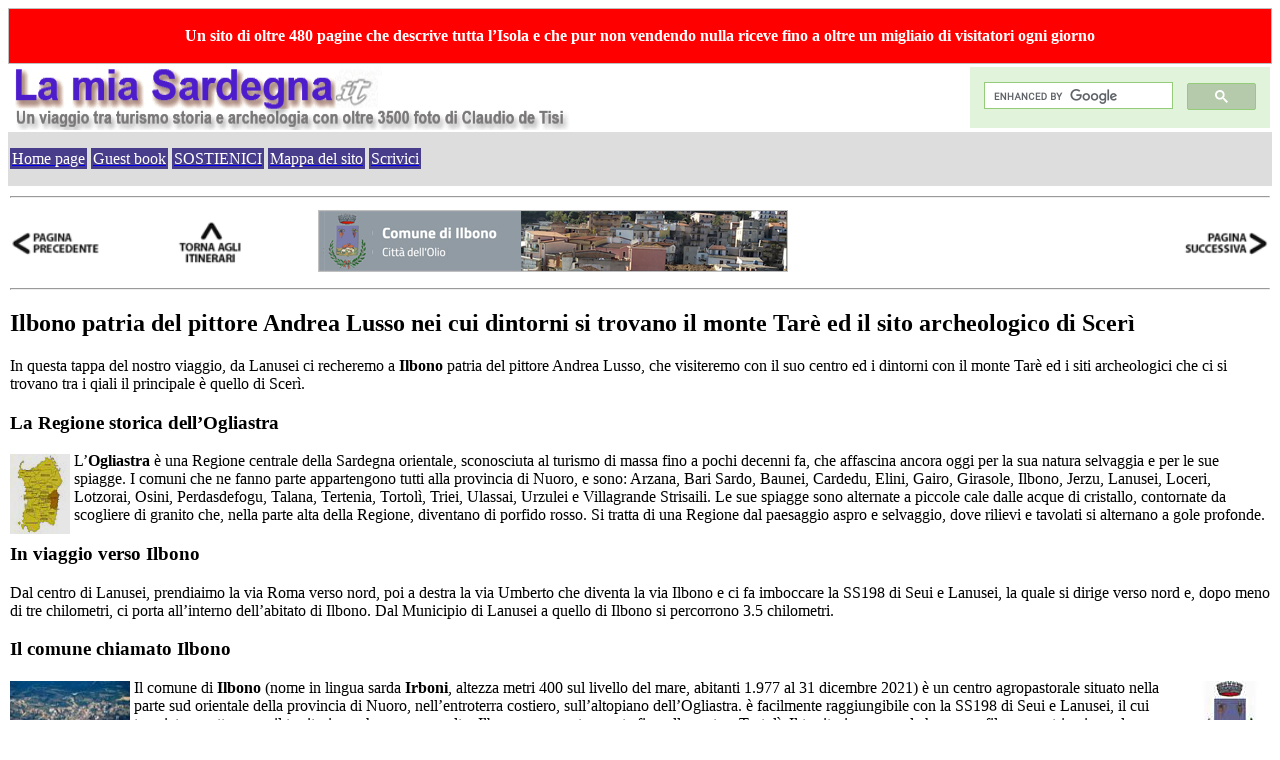

--- FILE ---
content_type: text/html
request_url: https://www.lamiasardegna.it/ilbono.htm
body_size: 15125
content:
<?xml version="1.0" encoding="ISO-8859-1"?><!DOCTYPE html PUBLIC "-//W3C//DTD XHTML&rsquo;1.0 Strict//EN" "http://www.w3.org/TR/xhtml1/DTD/xhtml1-Strict.dtd"><html xmlns="http://www.w3.org/1999/xhtml" xml:lang="it" lang="it"><head><title>Ilbono</title><meta name="viewport" content="width=device-width"><meta name="description" content="Ilbono patria del pittore Andrea Lusso nei cui dintorni si trovano il monte Tar&egrave; ed il sito archeologico di Scer&igrave;"><meta name="keywords" content="La mia Sardegna, Ilbono, andrea Lusso, Irboni, monte Tar&egrave;, Scer&igrave;, la mia Sardegna, lamiasardegna, vacanze in Sardegna, vacanze, foto, immagini, Hotel, alberghi, villaggi, agriturismo, campeggi, ristoranti"><meta name="owner" content="Claudio de Tisi, Milano, Italy"><meta name="author" content="Claudio de Tisi"><meta name="Copyright" content="Claudio de Tisi 2002-2026" /><meta name="revisit-after" content="10 days" /><meta http-equiv="reply-to" content="C.detisi@tiscali.it" /><meta http-equiv="Content: language" content="it" /><meta http-equiv="content-type" content="text/html;charset=ISO-8859-1" /><meta http-equiv="expires" content="0" /><meta http-equiv="Pragma" content="no-cache" /><meta http-equiv="imagetoolbar" content="no" /><meta name="viewport" content="width=device-width,initial-scale=1" /><link rel="stylesheet" type="text/css" href="css/style.css" /><link rel="stylesheet" type="text/css" href="css/lightview/lightview.css" /><script type="text/javascript" src="//code.jquery.com/jquery-3.1.0.min.js"></script> <script type="text/javascript" src="//ajax.googleapis.com/ajax/libs/swfobject/2.2/swfobject.js"></script> <!--[if lt IE 9]>
<script type="text/javascript" src="../js/excanvas/excanvas.js"></script>
<![endif]--><script type="text/javascript" src="js/spinners/spinners.min.js"></script> <script type="text/javascript" src="js/lightview/lightview.js"></script> <script type="text/javascript" src="js/nocopy.js"></script><link rel="canonical" href="https://www.lamiasardegna.it/ilbono.htm"><script type="text/javascript" src="//apis.google.com/js/plusone.js">
 {lang: 'it'}
</script></head><body onload="window.alert('Questo sito che descrive tutta l&rsquo;Isola con le sue bellezze &egrave; interamente a mie spese. Se lo apprezzi puoi aiutarmi con un piccolo contributo a mantenerlo e migliorarlo. Grazie.')"><table with="100%" id="top" style="background-color:white" cellpadding="2" cellspacing="0" class="center"><tr><td colspan="4" style="background:red; border: 1px solid silver"><p style="text-align:center; color:white"><strong>Un sito di oltre 480 pagine che descrive tutta l&rsquo;Isola e che pur non vendendo nulla riceve fino a oltre un migliaio di visitatori ogni giorno</strong></p></td></tr><tr><td colspan="3"><img style="border: px; float: left" src="images/utl/titolo.gif" width="578" height="64" title="La mia Sardegna" alt="La mia Sardegna"></td><td><script async src="https://cse.google.com/cse.js?cx=016378712582195774427:_gjzcuiwvro"></script><div class="gcse-search"></div></td></tr><tr><td colspan="4" style="background-color:#DDDDDD"><p style="text-align:left"><a href="index.htm" title="Home Page"><span style="background:darkslateblue; color:white; padding: 2px 2px 2px 2px">Home page</span></a> <a href="lamiasardegna-guestbook.asp?mode=read title="Il nostro libro degli ospiti"><span style="background:darkslateblue; color:white; padding: 2px 2px 2px 2px">Guest book</span></a> <a href="lamiasardegna-sostienici.htm" title="Sostieni il nostro progetto"><span style="background:darkslateblue; color:white; padding: 2px 2px 2px 2px">SOSTIENICI</span></a> <a href="lamiasardegna-mappa.htm" title="Mappa del sito"><span style="background:darkslateblue; color:white; padding: 2px 2px 2px 2px">Mappa del sito</span></a> <a href="mailto:c.detisi@tiscali.it" title="Scrivi al Webmaster"><span style="background:darkslateblue; color:white; padding: 2px 2px 2px 2px">Scrivici</span></a></p></td></tr><tr><td colspan="4"><hr></td></tr><tr><td><a href="lanusei.htm" title="Pagina precedente"><img style="border: 0px; float: left" src="images/utl/page_prev.gif" title="Pagina precedente" alt="Pagina precedente" width="96" height="48"></a></td><td><a href="lamiasardegna-mappa.htm" title="Indice precedente"><img style="border: 0px; float: left" src="images/utl/page_up.gif" title="Indice precedente" alt="Indice precedente" width="96" height="48"></a></td><td><a target="_blank" href="https://www.comune.ilbono.og.it/" title="Visita del sito istituzionale del comune"><img style="border: 1px solid silver; float: center" src="images/ilbono/banner1.jpg" alt="Visita del sito istituzionale del comune" title="Visita del sito istituzionale del comune" width="468" height="60"></a></td><td><a href="elini.htm" title="Pagina successiva"><img style="border: 0px; float: right" src="images/utl/page_next.gif" title="Pagina successiva" alt="Pagina successiva" width="96" height="48"></a></td></tr><tr><td colspan="4"><hr><h2>Ilbono patria del pittore Andrea Lusso nei cui dintorni si trovano il monte Tar&egrave; ed il sito archeologico di Scer&igrave;</h2><p>In questa tappa del nostro viaggio, da Lanusei ci recheremo a <strong>Ilbono</strong> patria del pittore Andrea Lusso, che visiteremo con il suo centro ed i dintorni con il monte Tar&egrave; ed i siti archeologici che ci si trovano tra i qiali il principale &egrave; quello di Scer&igrave;.</p><h3>La Regione storica dell&rsquo;Ogliastra</h3><p><a href="images/sardegna-regioni/ogliastra.jpg" class="lightview" data-lightview-group="slideshow" data-lightview-title="Sardegna" data-lightview-caption="La Regione storica dell&rsquo;Ogliastra"><img style="border: 0px; float: left; padding: 2px 4px 0px 0px" src="images/sardegna-regioni/thm_ogliastra.jpg" title="L&rsquo;Ogliastra" alt="L&rsquo;Ogliastra width="64" height="80"></a>L&rsquo;<strong>Ogliastra</strong> &egrave; una Regione centrale della Sardegna orientale, sconosciuta al turismo di massa fino a pochi decenni fa, che affascina ancora oggi per la sua natura selvaggia e per le sue spiagge. I comuni che ne fanno parte appartengono tutti alla provincia di Nuoro, e sono: Arzana, Bari Sardo, Baunei, Cardedu, Elini, Gairo, Girasole, Ilbono, Jerzu, Lanusei, Loceri, Lotzorai, Osini, Perdasdefogu, Talana, Tertenia, Tortol&igrave;, Triei, Ulassai, Urzulei e Villagrande Strisaili. Le sue spiagge sono alternate a piccole cale dalle acque di cristallo, contornate da scogliere di granito che, nella parte alta della Regione, diventano di porfido rosso. Si tratta di una Regione dal paesaggio aspro e selvaggio, dove rilievi e tavolati si alternano a gole profonde.</p><h3>In viaggio verso Ilbono</h3><p>Dal centro di Lanusei, prendiaimo la via Roma verso nord, poi a destra la via Umberto che diventa la via Ilbono e ci fa imboccare la SS198 di Seui e Lanusei, la quale si dirige verso nord e, dopo meno di tre chilometri, ci porta all&rsquo;interno dell&rsquo;abitato di Ilbono. Dal Municipio di Lanusei a quello di Ilbono si percorrono 3.5 chilometri.</p><h3>Il comune chiamato Ilbono</h3><p><a href="images/ilbono/001.jpg" class="lightview" data-lightview-group="slideshow" data-lightview-title="Ilbono" data-lightview-caption="Veduta dell&rsquo;abitato"><img style="border: 0px; float: left; padding: 2px 4px 0px 0px" src="images/ilbono/thm_001.jpg" title="Ilbono: veduta dell&rsquo;abitato" alt="Ilbono: veduta dell&rsquo;abitato" width="120" height="64"></a><a href="images/ilbono/002.jpg" class="lightview" data-lightview-group="slideshow" data-lightview-title="Ilbono" data-lightview-caption="Stemma del comune"><img style="border: 0px; float: right; padding: 2px 0px 0px 4px" src="images/ilbono/thm_002.jpg" title="Ilbono-Stemma del comune" alt="Ilbono-Stemma del comune" width="80" height="80"></a>Il comune di <strong>Ilbono</strong> (nome in lingua sarda <strong>Irboni</strong>, altezza metri 400 sul livello del mare, abitanti 1.977 al 31 dicembre 2021) &egrave; un centro agropastorale situato nella parte sud orientale della provincia di Nuoro, nell’entroterra costiero, sull’altopiano dell’Ogliastra. &egrave; facilmente raggiungibile con la SS198 di Seui e Lanusei, il cui tracciato ne attraversa il territorio, e che prosegue oltre Ilbono, verso est, e porta fino alla costa a Tortol&igrave;. Il territorio comunale ha un profilo geometrico irregolare, con variazioni altimetriche molto accentuate, che vanno da un minimo di 40 a un massimo di 900 metri sul livello del mare. Il paese chiamato di ilbono fa parte della <em>Associazione nazionale delle Citt&agrave; dell&rsquo;Olio</em>.</p><h4>Questo paese fa parte dell&rsquo;Associazione nazionale delle Citt&agrave; dell&rsquo;Olio</h4><p><a href="images/sardegna-turismo/cittadellolio.jpg" class="lightview" data-lightview-group="slideshow" data-lightview-title="Citt&agrave; dell&rsquo;Olio" data-lightview-caption="Questo paese fa parte dell&rsquo;&lt;em&gt;Associazione delle Citt&agrave; dell&rsquo;Olio&lt;/em&gt;"><img style="border: 0px; float: left; padding: 2px 4px 0px 0px" src="images/sardegna-turismo/thm_cittadellolio.jpg" title="Questo paese fa parte dell&rsquo;Associazione delle Citt&agrave; dell&rsquo;Olio" alt="Questo paese fa parte dell&rsquo;Associazione delle Citt&agrave; dell&rsquo;Olio" width="120" height="64"></a>Questo paese fa parte della <em>Associazione nazionale Citt&agrave; dell&rsquo;Olio</em>, che ha tra i suoi compiti principali quello di divulgare la cultura dell&rsquo;olivo e dell&rsquo;olio di oliva di qualit&agrave;, tutelare e promuovere l&rsquo;ambiente ed il paesaggio olivicolo, diffondere la storia dell&rsquo;olivicoltura, e garantire il consumatore attraverso le denominazioni di origine. Le Citt&agrave; dell&rsquo;Olio in Sardegna sono ad oggi Alghero, Berchidda, Bolotana, Bosa, Cuglieri, Dolianova, Escolca, Genuri, Gergei, Giba, Gonnosfanadiga, Ilbono, Ittiri, Masainas, Olbia, Oliena, Orgosolo, Orosei, Osini, Riola Sardo, Samatzai, Santadi, Seneghe, Sennori, Serrenti, Siddi, Sini, Uri, Usini, Ussaramanna, Vallermosa, Villacidro, Villamassargia.</p><h4>Origine del nome</h4><p>Il toponimo, che &egrave; da accostare ad altri e all’appellativo <em>Erbuzu</em>, ad indicare erbaggio non coltivato o erbe mangerecce dei campi, e da confrontare col latino <em>Herba</em> che indica l&rsquo;erba, &egrave; di origine ignota, comunque prelatino. Ilbono, dunque, probabilmente trae la sua denominazione dalla circostanza che in origine il sito in cui il villaggio &egrave; sorto sar&agrave; stato particolarmente ricco di erba.</p><h4>La sua economia</h4><p><a href="images/ilbono/003.jpg" class="lightview" data-lightview-group="slideshow" data-lightview-title="Ilbono" data-lightview-caption="La coltivazione delle olive"><img style="border: 0px; float: right; padding: 2px 0px 0px 4px" src="images/ilbono/thm_003.jpg" title="Ilbono: la coltivazione delle olive" alt="Ilbono: la coltivazione delle olive" width="120" height="80"></a>Si tratta di un comune collinare, la cui economia ha affiancato alle tradizionali attivit&agrave; agricole e zootecniche una discreta produzione industriale. Il settore primario &egrave; presente con la coltivazione di cereali, frumento, ortaggi, foraggi, agrumeti, viti e altri alberi da frutta, e sopratutto ulivi dato che a Ilbono &egrave; significativa la produzione dell&rsquo;olio di oliva extravergine. Si pratica, inoltre, l’allevamento di bovini, suini, ovini, caprini e avicoli. L’industria, discretamente sviluppata, &egrave; costituita da imprese che operano nei settori alimentare, della lavorazione del legno, dei materiali da costruzione, dei laterizi, della fabbricazione di mobili ed edile. <a href="images/ilbono/004.jpg" class="lightview" data-lightview-group="slideshow" data-lightview-title="Ilbono" data-lightview-caption="Produzione di pizzi e ricami"><img style="border: 0px; float: left; padding: 2px 4px 0px 0px" src="images/ilbono/thm_004.jpg" title="Ilbono: il produzione di pizzi e ricami" alt="Ilbono: il produzione di pizzi e ricami" width="120" height="80"></a>Gli abitanti di Ilbono sono bravissimi ed abili artigiani come dimostrano i numerosi laboratori in cui si lavora artisticamente il ferro e la pietra, e l’artigianato, &egrave; specializzato nella produzione di ceramiche, pizzi e ricami eseguiti con <em>Su vrevolit&egrave;</em>, che &egrave; un antico attrezzo sardo. Seguendo le antiche tradizioni, in paese si producono delle vere e proprie specialit&agrave; alimentari di grande piacevolezza, come il <em>Pistoccu</em> e i <em>Culurgiones</em>. Il terziario non assume dimensioni rilevanti. Sebbene non sia una delle mete di maggior afflusso turistico, Ilbono offre a quanti vi si rechino la possibilit&agrave; di effettuare delle piacevoli escursioni nell’incontaminato ambiente circostante e di visitare i numerosi resti di passate civilt&agrave; situati sul suo territorio. Le strutture ricettive offrono possibilit&agrave; di ristorazione ma non di soggiorno.</p><h4>Brevi cenni storici</h4><p>Il suo insediamento fu abitato sin dall’et&agrave; preistorica, largamente attestato &egrave; il Neolitico recente, periodo nel quale sono stati ricondotte domus de janas e menhir, e del periodo nuragico. In epoca medievale appartiene al Giudicato di C&agrave;ralis e fa parte della curatoria dell&rsquo;Ogliastra. Alla caduta del Giudicato nel 1258, passa sotto il dominio dei Pisani, e successivamente nel 1324 degli Aragonesi, che lo incorporarono nella conte di Quirra, formatasi nel 1363 e data in feudo dal Re d&rsquo;Aragona Pietro IV il cerimonioso a Berengario Carroz. Nel 1603 la conte viene trasformata in Marchesato e data in feudo ai Centelles e successivamente agli Osorio de la Cueva, ai quali viene riscattato nel 1839 con la soppressione del sistema feudale e diviene un comune autonomo. La sua storia successiva non mostra avvenimenti di particolare rilievo. Del comune di Ilbono nel 1927, dopo la creazione della provincia di Nuoro, viene cambiata la provincia da quella di Cagliari, alla quale precedentemente apparteneva, alla neonata provincia di Nuoro. Successivamente nel 2003, con la riorganizzazione delle province della Sardegna, viene cambiata la provincia da quella di Nuoro a quella nuova dell&rsquo;Ogliastra, ed in seguito, con la sua abolizione, nel 2016, ritorna ad appartenere alla provincia di Nuoro.</p><h4>Personaggi nati a Ilbono</h4><p>A Ilbono si ritiene sia nato il pittore Andrea Lusso.</p><table width="100%" class="tab1"><tr><td><p>A Ilbono nasce nel 1575 il pittore <strong>Andrea Lusso</strong> considerato tra i maggiori pittori del Manierismo in Sardegna. Della sua infanzia e della sua giovinezza si sa poco, solo che la trascorre nel paese natale, all&rsquo;et&agrave; di quindici anni parte alla volta del nord Sardegna, e li prende gli insegnamenti pittorici, probabilmente di fronte alle opere del Maestro di Castelsardo, morto gi&agrave; da tempo. &egrave; risaputo che nella formazione &egrave; solito prendere spunto dai modelli dei libri di stampa, che in quei tempi giungevano dal continente presso le Citt&agrave; maggiori dell&rsquo;isola. Nel 1595 &egrave; la sua prima opera pittorica su committenza <em>Miracolo di San Pantaleo che guarisce un paralitico davanti agli occhi dell&rsquo;Imperatore Diocleziano</em> per la pala di altare della Chiesa omonima di Martis, l&rsquo;anno successivo realizza la pala di altare raffigurante l&rsquo;<em>Assunzione della Vergine</em> oggi nell&rsquo;oratorio della Santa Croce e un tempo collocata nell&rsquo;altare maggiore della parrocchiale di Calangianus, e nel 1597, realizza la <em>Trasfigurazione di Raffaello</em> per la Chiesa di Sant&rsquo;Andrea di Sedini. Nel 1599 torna in Ogliastra, a Lotzorai, nel rione di donigala, e gli viene commissionata l&rsquo;opera <em>La circoncisione</em> per la Chiesa di Baunei, che riesce a completare solo nel 1601. A lui si deve anche la <em>Pala d&rsquo;altare di San Biagio</em>, del 1613, oggi conservata nel Duomo di Sassar, proveniente dalla distrutta Chiesa dedicata al Santo che era ubicata in porta Sant&rsquo;Antonio. Vengono attribuiti a lui persino gli affreschi murales, <em>I martiri turritani</em>, sul transetto della Cattedrale di Sant&rsquo;Antonio Abate a Castelsardo, e anche l&rsquo;opera <em>Il perdono dell&rsquo;adultera</em> presso l&rsquo;Episcopio di Nuoro sempre degli inizi del Seicento. Sposatosi a Lotzorai nel 1598, in questa Citt&agrave; muore nel 1627. Molti capolavori del pittore sono andati perduti, i sopra elencati sono i pi&ugrave; importanti, ed oggi Andrea Lusso &egrave; considerato tra i maggiori pittori del Manierismo in Sardegna.</p><p><a href="images/martis/019.jpg" class="lightview" data-lightview-group="slideshow" data-lightview-title="Martis" data-lightview-caption="La Chiesa parrocchiale di San Pantaleo: <em>Il miracolo di San Pantaleo che guarisce un paralitico davanti agli occhi dell&rsquo;Imperatore Diocleziano</em> di Andrea Lusso"><img style="border: 0px" src="images/martis/thm_019.jpg" title="Martis: Chiesa parrocchiale di San Pantaleo: il miracolo di San Pantaleo che guarisce un paralitico davanti agli occhi dell&rsquo;Imperatore Diocleziano di Andrea Lusso" alt="Martis: Chiesa parrocchiale di San Pantaleo: il miracolo di San Pantaleo che guarisce un paralitico davanti agli occhi dell&rsquo;Imperatore Diocleziano di Andrea Lusso" width=70 height=80"></a> <a href="images/sedini/016.jpg" class="lightview" data-lightview-group="slideshow" data-lightview-title="Sedini" data-lightview-caption="La Chiesa parrocchiale di Sant&rsquo;Andrea: la <em>Trasfigurazione di Raffaello</em> di Andrea Lusso"><img src="images/sedini/thm_016.jpg" title="Sedini: Chiesa parrocchiale di Sant&rsquo;Andrea: la Trasfigurazione di Raffaello di Andrea Lusso" alt="Sedini: Chiesa parrocchiale di Sant&rsquo;Andrea: la Trasfigurazione di Raffaello di Andrea Lusso" width="80" height="80" style="border: 0px"></a> <a href="images/baunei/018.jpg" class="lightview" data-lightview-group="slideshow" data-lightview-title="Baunei" data-lightview-caption="La Chiesa parrocchiale di San Nicola di Bari: <em>La Circoncisione</em> di Andrea Lusso"><img style="border: 0px" src="images/baunei/thm_018.jpg" title="Baunei: Chiesa parrocchiale di San Nicola di Bari: la Circoncisione di Andrea Lusso" alt="Baunei: Chiesa parrocchiale di San Nicola di Bari: la Circoncisione di Andrea Lusso" width="80" height="80"></a> <a href="images/sassari/071a.jpg" class="lightview" data-lightview-group="slideshow" data-lightview-title="Sassari" data-lightview-caption="Cattedrale di San Nicola da Bari-<em>retablo di San Biagio</em> di Andrea Lusso"><img style="border: 0px" src="images/sassari/thm_071a.jpg" title="Sassari: la Cattedrale di San Nicola da Bari-retablo di San Biagio di Andrea Lusso" alt="Sassari: la Cattedrale di San Nicola da Bari: la Cattedrale di San Nicola da Bari-retablo di San Biagio di Andrea Lusso" width="80" height="80"></a> <a href="images/castelsardo/063b.jpg" class="lightview" data-lightview-group="slideshow" data-lightview-title="Castelsardo" data-lightview-caption="Cattedrale di Sant&rsquo;Antonio Abate: affreschi murales che rappresentano <em>I martiri turritani</em> attribuiti ad Andrea Lusso"><img src="images/castelsardo/thm_063b.jpg" title="Castelsardo: la Cattedrale di Sant&rsquo;Antonio Abate: affreschi murales che rappresentano I martiri turritani attribuiti ad Andrea Lusso" alt="Castelsardo: la Cattedrale di Sant&rsquo;Antonio Abate: affreschi murales che rappresentano I martiri turritani attribuiti ad Andrea Lusso" width="80" height="80" style="border: 0px"></a></p></td></tr></table><h4>Il progetto Progenia per lo studio delle basi biologiche dell&rsquo;invecchiamento</h4><p>Insieme a Lanusei, anche Ilbono &egrave; patria dei cinquemila volontari sotto osservazione per lo studio delle basi biologiche dell&rsquo;invecchiamento, nell&rsquo;ambito del progetto <em>Progenia</em>, finanziato dall&rsquo;italiano Consiglio nazionale delle Ricerche e dallo statunitense Istituto nazionale della Salute. Il progetto di ricerca si propone di identificare la componente genetica di alcune condizioni legate all&#146;invecchiamento attraverso lo studio della popolazione di Lanusei e paesi limitrofi.</p><h4>Le principali feste e sagre che si svolgono a Ilbono</h4><p><a href="images/ilbono/005.jpg" class="lightview" data-lightview-group="slideshow" data-lightview-title="Ilbono" data-lightview-caption="Sfilata ed esibizione del Gruppo Folk di Ilbono"><img style="border: 0px; float: right; padding: 2px 0px 0px 4px" src="images/ilbono/thm_005.jpg" title="Ilbono-Sfilata ed esibizione del Gruppo Folk di Ilbono" alt="Ilbono-Sfilata ed esibizione del Gruppo Folk di Ilbono" width="120" height="80"></a>A Ilbono sono attivi il <em>Gruppo Folk di Ilbono</em>, i cui componenti si esibiscono nelle principali feste e sagre che si svolgono nel comune ed anche in altre localit&agrave;, durante le quali &egrave; possibile ammirare il costume tradizionale, che si indossa solo in occasione di grandi feste popolari. Tra le principali feste e sagre che si svolgono a Ilbono, si segnalano il <em>Carnevale</em>, con le maschere tradizionali del paese; il 24 giugno, la <em>Festa di San Giovanni Battista</em>, che &egrave; la Festa patronale del paese; il 2 luglio, la <em>Festa in onore della Madonna delle Grazie</em>, una tradizionale celebrazione religiosa; il 28 agosto, la <em>Festa di San Cristoforo</em>, in corrispondenza della quale un tempo si teneva anche una Fiera con la partecipazione di molti forestieri; a fine novembre o inizio dicembre, la manifestazione <em>Pane e Olio</em>.</p><h4>Il Carnevale tradizionale di Ilbono</h4><p><a href="images/ilbono/006.jpg" class="lightview" data-lightview-group="slideshow" data-lightview-title="Ilbono" data-lightview-caption="Le maschere tradizionali di Ilbono"><img style="border: 0px; float: left; padding: 2px 4px 0px 0px" src="images/ilbono/thm_006.jpg" title="Ilbono: le maschere tradizionali di Ilbono" alt="Ilbono: le maschere tradizionali di Ilbono" width="120" height="64"></a>Nel Carnevale tradizionale di Ilbono rivivono due tra le pi&ugrave; arcaiche espressioni della cultura popolare isolana, ossia il <em>Processo a su Maymone</em> ed il rituale di <em>Guarigione de S&rsquo;Argia</em>, che sono il frutto della ricerca portata avanti dall’Associazione Culturale <em>Janas e Amaymonaus</em>, il sodalizio ilbonese che ha riportato alla luce non solo le maschere tradizionali, che sono <em>S&rsquo;Ursu</em>, <em>Sa Filongiana</em> e <em>Su Maymone</em>. Ha riportato alla luce anche i canti, le musiche e le danze che accompagnano la <em>Guarigione de S&rsquo;Argia</em>, ossia la terapia collettiva contro la puntura velenosa di un ragno. Ed i seguito <em>Su Maymone</em> viene processato nella piazza Emilio lusso, con l’accusa di aver commesso durante l’anno appena trascorso imbrogli e fatti spiacevoli. In quello che ha le caratteristiche di un vero e proprio processo, ci sono il giudice, i testimoni, gli accusatori, difensori, ed, alla fine, <em>Su Maymone</em> viene condannato al rogo e bruciato nella pubblica piazza.</p><h4>La manifestazione Pane e Olio</h4><p><a href="images/ilbono/007.jpg" class="lightview" data-lightview-group="slideshow" data-lightview-title="Ilbono" data-lightview-caption="Locandina della manifestazione Pane e Olio"><img style="border: 0px; float: left; padding: 2px 4px 0px 0px" src="images/ilbono/thm_007.jpg" title="Ilbono: locandina della manifestazione Pane e Olio" alt="Ilbono: locandina della manifestazione Pane e Olio" width="120" height="64"></a>A Ilbono, l&rsquo;ultimo fine settimana di novembre o il primo di dicembre, si svolge la manifestazione <em>Pane e Olio</em>, dedicata alla valorizzazione del comparto dell’olio e del pane locali, ed anche, pi&ugrave; in generale, delle tradizioni del territorio. Il programma prevede la dimostrazione e realizzazione di tutti i tipi di pane di Ilbono compresa la molitura del grano, l&rsquo;apertura delle cantine, ed inoltre esposizioni, convegni, degustazioni, mostre, spettacoli teatrali, visite guidate. Durante questa manifestazione vi &egrave; anche la prima uscita delle maschere tradizionali locali proposte dall&rsquo;Associazione Culturale <em>Janas e Amaymonaus</em><em></em>.</p><h3>Visita del centro di Ilbono</h3><p>L&rsquo;abitato, interessato da espansione edilizia, si adagia su una collina ed &egrave; circondato da vasti vigneti e uliveti, da cui si gode un bellissimo panorama sulla zona costiera dell&rsquo;Ogliastra. Arriviamo da sud con la SS198 di Seui e Lanusei e passiamo il cartello segnaletico che indica l&rsquo;ingresso nell&rsquo;abitato, dopo il quale la strada statale assume il nome di via Nazionale.</p><h4>La Chiesa di San Cristoforo</h4><p>Entriamo in Ilbono con la via Nazionale, cha attraversa la parte nuova dell&rsquo;abitato, e dalla quale, dopo un chilometro e duecento metri, parte sulla sinistra, in salita, seguendo le indicazioni, la via San Cristoforo che porter&agrave; alla chiesa</p><p><a href="images/ilbono/008.jpg" class="lightview" data-lightview-group="slideshow" data-lightview-title="Ilbono" data-lightview-caption="La Chiesa di San Cristoforo"><img style="border: 0px; float: left; padding: 2px 4px 0px 0px" src="images/ilbono/thm_008.jpg" title="Ilbono: Chiesa campestre di San Cristoforo" alt="Ilbono: Chiesa campestre di San Cristoforo" width="120" height="80"></a>Prendiamo la via San Cristoforo, dopo una cinquantina di metri svoltiamo verso sinistra, dopo quasi centocinquanta metri svoltiamo a destra, proseguiamo per duecento metri ed arriviamo a vedere, alla sinistra, una piazza, nella quale si affaccia la <strong>Chiesa campestre di San Cristoforo</strong> che sovrasta il paese ed &egrave; stata di recente restaurata. Questa chiesa, dedicata al protettore dei pellegrini, risale al diciassettesimo secolo, ed un documento del tempo del Regno di Sardegna la definisce come una Cappella edificata sopra un rialto, a cinque minuti dal paese, il che fa pensare come nell&rsquo;Ottocento l&rsquo;abitato di Ilbono fosse raccolto attorno alla Chiesa parrocchiale. Si tratta di una piccola Chiesa campestre con una sola aula rettangolare, all&rsquo;esterno tre contrafforti lungo i due lati, la facciata con il portone di ingresso sovrastato da un piccolo loculo, il tetto a capanna.</p><p>La piazza&nbsp;davanti alla chiesa, ai primi di&nbsp;settembre si anima per la <em>Festa di San Cristoforo</em> con i festeggiamenti in onore del Santo. Il 28 di agosto si svolge il virtuale passaggio di consegne tra gli Obrieri dell&rsquo;anno precedente ed il comitato della leva dell&rsquo;anno in corso, spetta, infatti ai ventunenni ilbonesi il compito di organizzare tutte le feste paesane fino all&rsquo;anno successivo, prima fra tutte proprio quella in onore di San Cristoforo.</p><p><a href="images/ilbono/009.jpg" class="lightview" data-lightview-group="slideshow" data-lightview-title="Ilbono" data-lightview-caption="Festa di San Cristoforo: manifesto"><img style="border: 0px" src="images/ilbono/thm_009.jpg" title="Ilbono-Festa di San Cristoforo: manifesto" alt="Ilbono-Festa di San Cristoforo: manifesto" width="120" height="64"></a> <a href="images/ilbono/010.jpg" class="lightview" data-lightview-group="slideshow" data-lightview-title="Ilbono" data-lightview-caption="Festa di San Cristoforo: esibizione dei fucilieri"><img style="border: 0px" src="images/ilbono/thm_010.jpg" title="Ilbono-Festa di San Cristoforo: esibizione dei fucilieri" alt="Ilbono-Festa di San Cristoforo: esibizione dei fucilieri" width="120" height="64"></a> <a href="images/ilbono/011.jpg" class="lightview" data-lightview-group="slideshow" data-lightview-title="Ilbono" data-lightview-caption="Festa di San Cristoforo: il processione"><img style="border: 0px" src="images/ilbono/thm_011.jpg" title="Ilbono-Festa di San Cristoforo: il processione" alt="Ilbono-Festa di San Cristoforo: il processione" width="120" height="64"></a> <a href="images/ilbono/012.jpg" class="lightview" data-lightview-group="slideshow" data-lightview-title="Ilbono" data-lightview-caption="Festa di San Cristoforo: cerimonie religiose nella Chiesa di San Cristoforo"><img style="border: 0px" src="images/ilbono/thm_012.jpg" title="Ilbono-Festa di San Cristoforo: cerimonie religiose nella Chiesa di San Cristoforo" alt="Ilbono-Festa di San Cristoforo: cerimonie religiose nella Chiesa di San Cristoforo" width="120" height="64"></a></p><p>Da non perdere, il sabato la suggestiva processione serale a piedi ed a cavallo, con il simulacro del Santo accompagnata dalla Chiesa parrocchiale di San Giovanni Battista alla piccola piccola Chiesa campestre di San Cristoforo, e il giorno successivo la processione di ritorno verso la Chiesa parrocchiale con gli immancabili cavalieri e i vestiti tradizionali di Ilbono e di altri paesi.</p><h4>Il Municipio e la Biblioteca Comunale di Ilbono</h4><p><a href="images/ilbono/013.jpg" class="lightview" data-lightview-group="slideshow" data-lightview-title="Ilbono" data-lightview-caption="Il Municipio di Ilbono"><img style="border: 0px; float: left; padding: 2px 4px 0px 0px" src="images/ilbono/thm_013.jpg" title="Ilbono: il Municipio di Ilbono" alt="Ilbono: il Municipio di Ilbono" width="120" height="64"></a><a href="images/ilbono/014.jpg" class="lightview" data-lightview-group="slideshow" data-lightview-title="Ilbono" data-lightview-caption="La Biblioteca Comunale di Ilbono"><img style="border: 0px; float: right; padding: 2px 0px 0px 4px" src="images/ilbono/thm_014.jpg" title="Ilbono: la Biblioteca Comunale di Ilbono" alt="Ilbono: la Biblioteca Comunale di Ilbono" width="120" height="64"></a>Da dove avevamo preso la via San Cristoforo, proseguiamo con la via Nazionale che, dopo centosettanta metri, sbocca su una trasversale e continua verso destra con il nome di via Roma, mentre a sinistra parte la via Elini. Percorso appena un centinaio di metri lungo la via Elini, vediamo, alla sinistra della strada, le scalinate che conducono all&rsquo;edificio situato al civico numero 5 della via Elini, che ospita il <strong>Municipio</strong> di Ilbono, nel quale si trovano la sua sede e gli uffici in grado di fornire i loro servizi ai cittadini. Di fronte al Municipio, all&rsquo;altro lato della strada, si trova la <strong>Biblioteca Comunale</strong> di Ilbono, ospitata in un edificio dalle linee molto moderne.</p><h4>Il Cimitero di Ilbono</h4><p><a href="images/ilbono/015.jpg" class="lightview" data-lightview-group="slideshow" data-lightview-title="Ilbono" data-lightview-caption="Il Cimitero di Ilbono"><img style="border: 0px; float: right; padding: 2px 0px 0px 4px" src="images/ilbono/thm_015.jpg" title="Ilbono: il Cimitero di Ilbono" alt="Ilbono: il Cimitero di Ilbono" width="120" height="64"></a>Presa la via Elini e passato l&rsquo;edificio che ospita il Municipio, proseguiamo lungo questa strada che uscir&agrave; dall&rsquo;abitato verso nord ovest con il nome di SP23, ossia Strada provinciale Elini, e che si dirige appunto verso l&rsquo;abitato di Elini. Percorsi circa cinquecento metri dal Municipio, vediamo, alla sinistra della strada, il muro di cinta e le scalinate che portano all&rsquo;ingresso del <strong>Cimitero</strong> di Ilbono.</p><h4>La Chiesa parrocchiale di San Giovanni Battista</h4><p>Torniamo a dove la via Nazionale &egrave; sboccata su una trasversale e proseguiamo verso destra, in direzione nordest, con la via Roma. Dopo trecentocinquanta metri svoltiamo tutto a sinistra nella via Principe Amedeo, percorso meno di un centinaio di metri svoltiamo leggermente a sinistra e prendiamo la via Principessa Iolanda che, dopo un centinaio di metri, continua sulla via San Giovanni.</p><p><a href="images/ilbono/016.jpg" class="lightview" data-lightview-group="slideshow" data-lightview-title="Ilbono" data-lightview-caption="La Chiesa parrocchiale di San Giovanni Battista"><img style="border: 0px; float: left; padding: 2px 4px 0px 0px" src="images/ilbono/thm_016.jpg" title="Ilbono: Chiesa parrocchiale di San Giovanni Battista" alt="Ilbono: Chiesa parrocchiale di San Giovanni Battista" width="120" height="80"></a>Dalla via San Giovanni, dopo una cinquantina di metri, svoltiamo a destra in via Francesco Crispi, che ci porta in poche decine di metri in piazza San Giovanni, di fronte alla <strong>Chiesa intitolata a San Giovanni Battista</strong> che &egrave; la parrocchiale di Ilbono e si trova all&rsquo;interno del centro storico, nella parte bassa del paese. La Chiesa sorge sulle rovine di un precedente edificio probabilmente romanico, del quale probabilmente ha mantenuto l&rsquo;impianto. All&rsquo;esterno l&rsquo;ampio portone &egrave; incorniciato e sovrastato da una finestra su cui poggia un timpano triangolare. Il campanile a base quadrata &egrave; ornato da delle cornici aggettanti che lo fasciano su tre livelli, concludendosi sulla cuspide piramidale che sovrasta la cella campanaria. Presenta tre navate, con quella centrale piuttosto ampia ed accogliente, mentre quelle laterali, pi&ugrave; semplici, si articolano su grossi pilastri che sostengono degli archi romanici. All&rsquo;interno &egrave; possibile ammirare la vasca del battistero risalente al Settecento e un&rsquo;acquasantiera, oltre ad alcuni marmi dell&rsquo;antica Chiesa che sono stati utilizzati per abbellire la nicchia che accoglie la statua della Madonna delle Grazie, di fattura tardo rinascimentale di ambito spagnoleggiante, che &egrave; stata recentemente restaurata, e che viene conservata insieme alla cassa nella quale, secondo la leggenda, sarebbe stata rinvenuta sulla spiaggia di Cea. Grande sarebbe stata la sorpresa dei contadini provenienti dai vari paesi della zona, che non sarebbero riusciti a mettersi d&rsquo;accordo sul paese in cui portarla. Si sarebbe, cos&igrave;, deciso di collocarla su un carro trainato da buoi, con l&rsquo;accordo che il simulacro sarebbe diventato propriet&agrave; della Chiesa del paese in cui&nbsp;il loro viaggio fosse terminato. Fu cos&igrave; che, misteriosamente, la statua sarebbe giunta ad Ilbono dove fu immediatamente venerata per i suoi prodigi.</p><p><a href="images/ilbono/017.jpg" class="lightview" data-lightview-group="slideshow" data-lightview-title="Ilbono" data-lightview-caption="La Chiesa parrocchiale di San Giovanni Battista: il portale di ingresso"><img style="border: 0px" src="images/ilbono/thm_017.jpg" title="Ilbono: Chiesa parrocchiale di San Giovanni Battista: il portale di ingresso" alt="Ilbono: Chiesa parrocchiale di San Giovanni Battista: il portale di ingresso" width="64" height="80"></a> <a href="images/ilbono/018.jpg" class="lightview" data-lightview-group="slideshow" data-lightview-title="Ilbono" data-lightview-caption="La Chiesa parrocchiale di San Giovanni Battista: interno"><img style="border: 0px" src="images/ilbono/thm_018.jpg" title="Ilbono: Chiesa parrocchiale di San Giovanni Battista: interno" alt="Ilbono: Chiesa parrocchiale di San Giovanni Battista: interno" width="120" height="80"></a> <a href="images/ilbono/019.jpg" class="lightview" data-lightview-group="slideshow" data-lightview-title="Ilbono" data-lightview-caption="La Chiesa parrocchiale di San Giovanni Battista: altare maggiore"><img style="border: 0px" src="images/ilbono/thm_019.jpg" title="Ilbono: Chiesa parrocchiale di San Giovanni Battista: altare maggiore" alt="Ilbono: Chiesa parrocchiale di San Giovanni Battista: altare maggiore" width="120" height="80"></a> <a href="images/ilbono/020.jpg" class="lightview" data-lightview-group="slideshow" data-lightview-title="Ilbono" data-lightview-caption="La Chiesa parrocchiale di San Giovanni Battista: verso la navata sinistra"><img style="border: 0px" src="images/ilbono/thm_020.jpg" title="Ilbono: Chiesa parrocchiale di San Giovanni Battista: verso la navata sinistra" alt="Ilbono: Chiesa parrocchiale di San Giovanni Battista: verso la navata sinistra" width="120" height="80"></a> <a href="images/ilbono/021.jpg" class="lightview" data-lightview-group="slideshow" data-lightview-title="Ilbono" data-lightview-caption="La Chiesa parrocchiale di San Giovanni Battista: statua di San Giovanni Battista"><img style="border: 0px" src="images/ilbono/thm_021.jpg" title="Ilbono: Chiesa parrocchiale di San Giovanni Battista: statua di San Giovanni Battista" alt="Ilbono: Chiesa parrocchiale di San Giovanni Battista: statua di San Giovanni Battista" width="64" height="80"></a> <a href="images/ilbono/022.jpg" class="lightview" data-lightview-group="slideshow" data-lightview-title="Ilbono" data-lightview-caption="La Chiesa parrocchiale di San Giovanni Battista: statua della Madonna delle Grazie"><img style="border: 0px" src="images/ilbono/thm_022.jpg" title="Ilbono: Chiesa parrocchiale di San Giovanni Battista: statua della Madonna delle Grazie" alt="Ilbono: Chiesa parrocchiale di San Giovanni Battista: statua della Madonna delle Grazie" width="64" height="80"></a> <a href="images/ilbono/023.jpg" class="lightview" data-lightview-group="slideshow" data-lightview-title="Ilbono" data-lightview-caption="La Chiesa parrocchiale di San Giovanni Battista: statua di San Cristoforo"><img style="border: 0px" src="images/ilbono/thm_023.jpg" title="Ilbono: Chiesa parrocchiale di San Giovanni Battista: statua di San Cristoforo" alt="Ilbono: Chiesa parrocchiale di San Giovanni Battista: statua di San Cristoforo" width="64" height="80"></a></p><p>A Ilbono ogni anno, il 24 giugno, si svolge la <em>Festa di San Giovanni Battista</em>, che &egrave; la Festa patronale del paese, caratterizzata dalla messa, da cerimonie religiose e dalla processione con il simulacro del Santo per la vie dell&rsquo;abitato, seguite da manifestazioni civili, tra le quali nel campetto vicino alla Chiesa balli sardi, l&rsquo;accensione del fal&ograve; sul quale i giovani si esibiscono saltando il fuoco per dimostrare il proprio coraggio, competizioni del gioco della morra, e a gara di traduzione poetica dall&rsquo;italiano al sardo.</p><p><a href="images/ilbono/024.jpg" class="lightview" data-lightview-group="slideshow" data-lightview-title="Ilbono" data-lightview-caption="Festa di San Giovanni Battista: manifesto"><img style="border: 0px" src="images/ilbono/thm_024.jpg" title="Ilbono-Festa di San Giovanni Battista: manifesto" alt="Ilbono-Festa di San Giovanni Battista: manifesto" width="120" height="64"></a> <a href="images/ilbono/025.jpg" class="lightview" data-lightview-group="slideshow" data-lightview-title="Ilbono" data-lightview-caption="Festa di San Giovanni Battista: il processione"><img style="border: 0px" src="images/ilbono/thm_025.jpg" title="Ilbono-Festa di San Giovanni Battista: il processione" alt="Ilbono-Festa di San Giovanni Battista: il processione" width="120" height="64"></a> <a href="images/ilbono/026.jpg" class="lightview" data-lightview-group="slideshow" data-lightview-title="Ilbono" data-lightview-caption="Festa di San Giovanni Battista: il persone impegnate nel ballo sardo"><img style="border: 0px" src="images/ilbono/thm_026.jpg" title="Ilbono-Festa di San Giovanni Battista: il persone impegnate nel ballo sardo" alt="Ilbono-Festa di San Giovanni Battista: il persone impegnate nel ballo sardo" width="120" height="64"></a> <a href="images/ilbono/027.jpg" class="lightview" data-lightview-group="slideshow" data-lightview-title="Ilbono" data-lightview-caption="Festa di San Giovanni Battista: salto del fal&ograve;"><img style="border: 0px" src="images/ilbono/thm_027.jpg" title="Ilbono-Festa di San Giovanni Battista: salto del fal&ograve;" alt="Ilbono-Festa di San Giovanni Battista: salto del fal&ograve;" width="120" height="64"></a></p><p>Ma &egrave; pi&ugrave; importante, la prima domenica di luglio, la <em>Festa della Madonna delle Grazie</em>, una celebrazione solenne che si ripete da secoli. Si apre con un vespro, cui partecipano anche tante persone di fuori, ed il culmine della manifestazione &egrave; la processione, che parte dalla piazza di Chiesa col simulacro addobbato di oggetti d&rsquo;oro o argento che sono stati offerti per grazie richieste o ricevute. La Madonna viene trasportata su un carro a buoi, anch&rsquo;esso abbellito da drappeggi e fiori. Precedono il simulacro persone vestite con il tradizionale costume sardo e con torte o dolci, che, dopo la processione, vengono offerti. Il percorso &egrave; allietato da canti, preghiere e fuochi d&rsquo;artificio. La processione si conclude alla chiesa, dove viene celebrata la messa, poi si rientra a casa per festeggiare, pi&ugrave; tardi ci si ritrova al campetto vicino alla Chiesa dove, al suono della fisarmonica, si balla il ballo sardo.</p><p><a href="images/ilbono/028.jpg" class="lightview" data-lightview-group="slideshow" data-lightview-title="Ilbono" data-lightview-caption="Festa della Madonna delle Grazie: manifesto"><img style="border: 0px" src="images/ilbono/thm_028.jpg" title="Ilbono-Festa della Madonna delle Grazie: manifesto" alt="Ilbono-Festa della Madonna delle Grazie: manifesto" width="120" height="64"></a> <a href="images/ilbono/029.jpg" class="lightview" data-lightview-group="slideshow" data-lightview-title="Ilbono" data-lightview-caption="Festa della Madonna delle Grazie: il processione"><img style="border: 0px" src="images/ilbono/thm_029.jpg" title="Ilbono-Festa della Madonna delle Grazie: il processione" alt="Ilbono-Festa della Madonna delle Grazie: il processione" width="120" height="64"></a> <a href="images/ilbono/030.jpg" class="lightview" data-lightview-group="slideshow" data-lightview-title="Ilbono" data-lightview-caption="Festa della Madonna delle Grazie: il processione"><img style="border: 0px" src="images/ilbono/thm_030.jpg" title="Ilbono-Festa della Madonna delle Grazie: il processione" alt="Ilbono-Festa della Madonna delle Grazie: il processione" width="120" height="64"></a> <a href="images/ilbono/031.jpg" class="lightview" data-lightview-group="slideshow" data-lightview-title="Ilbono" data-lightview-caption="Festa della Madonna delle Grazie: il processione"><img style="border: 0px" src="images/ilbono/thm_031.jpg" title="Ilbono-Festa della Madonna delle Grazie: il processione" alt="Ilbono-Festa della Madonna delle Grazie: il processione" width="120" height="64"></a></p><h4>Impianti sportivi</h4><p>Torniamo a dove la via Nazionale &egrave; sboccata su una trasversale e proseguiamo verso destra, in direzione nordest, con la via Roma. Seguiamo la via Roma verso est e poi verso sud per circa un chilometro, fino ad arrivare nella piazza Bau Carrus, al centro della quale si trova una rotonda. Prendiamo la prima uscita, che &egrave; la via Giovanni Pascoli, e, dopo circa cinquecento metri, arriviamo in <em>localit&agrave; Ulestri</em>, dove troviamo l&rsquo;ingresso degli <strong>Impianti sportivi Ulestri</strong> di Ilbono.</p><p><a href="images/ilbono/032.jpg" class="lightview" data-lightview-group="slideshow" data-lightview-title="Ilbono" data-lightview-caption="impianti sportivi Ulestri: ingresso"><img style="border: 0px" src="images/ilbono/thm_032.jpg" title="Ilbono: impianti sportivi Ulestri: ingresso" alt="Ilbono: impianti sportivi Ulestri: ingresso" width="120" height="64"></a> <a href="images/ilbono/033.jpg" class="lightview" data-lightview-group="slideshow" data-lightview-title="Ilbono" data-lightview-caption="impianti sportivi Ulestri: Campo da Calcio"><img style="border: 0px" src="images/ilbono/thm_033.jpg" title="Ilbono: impianti sportivi Ulestri: Campo da Calcio" alt="Ilbono: impianti sportivi Ulestri: Campo da Calcio" width="120" height="64"></a> <a href="images/ilbono/034.jpg" class="lightview" data-lightview-group="slideshow" data-lightview-title="Ilbono" data-lightview-caption="impianti sportivi Ulestri: Campo da Calcetto ossia da Calcio a cinque"><img style="border: 0px" src="images/ilbono/thm_034.jpg" title="Ilbono: impianti sportivi Ulestri: Campo da Calcetto ossia da Calcio a cinque" alt="Ilbono: impianti sportivi Ulestri: Campo da Calcetto ossia da Calcio a cinque" width="120" height="64"></a></p><p>All&rsquo;interno di questi impianti, &egrave; presente un <em>Campo da Calcio</em>, con fondo in erba artificiale, dotato di tribune in grado di ospitare un centinaio di spettatori. Qui gioca le sue partite casalinghe la principale squadra di calcio della citt&agrave;, ossia il Gruppo sportivo <em>Ilbono calcio</em>, che milita nel girone A sardo di Prima Categoria. Accanto al Campo da Calcio, &egrave; presente anche un <em>Campo da Calcetto</em>, ossia da Calcio a cinque, anch&rsquo;esso con fondo in erba sintetica, non dotato di tribune.</p><h3>Visita dei dintorni di Ilbono</h3><p>Vediamo ora che cosa si trova di pi&ugrave; sigificativo nei dintorni dell&rsquo;abitato che abbiamo appena descritto. Per quanto riguarda le principali ricerche archeologiche effettuate nei dintorni di Ilbono, sono stati portati alla luce i resti delle domus de janas di Perda Carcina, di Texere, di Sceri, di S&rsquo;Abba &rsquo;e Sa Murta; dei nuraghi semplici elurci, Mattale, Perda Carcina, Piranseri, Sartalai, Tedili; dei nuraghi complessi monte Forru, Sa Campana, Sceri, Teddiso; ed anche del nuraghe Semida di tipologia indefinita. <h4>I ruderi della Chiesa campestre di San Rocco</h4><p><a href="images/ilbono/035.jpg" class="lightview" data-lightview-group="slideshow" data-lightview-title="Ilbono" data-lightview-caption="Ruderi della Chiesa campestra di San Rocco"><img style="border: 0px; float: left; padding: 2px 4px 0px 0px" src="images/ilbono/thm_035.jpg" title="Ilbono-resti della Chiesa campestra di San Rocco" alt="Ilbono-resti della Chiesa campestra di San Rocco" width="120" height="80"></a>Dalla via Roma presa verso sud, arriviamo in piazza Bau Carrus, al centro della quale si trova la rotonda, prendiamo la prima uscita, che &egrave; la via Giovanni Pascoli, la quale, dopo gli impianti sportivi, esce dall&rsquo;abitato verso sud est. Seguiamo la via Pascoli per ottocentocinquanta metri, poi prendiamo verso sinistra la via Ulestri, dopo una settantina di metri svoltiamo leggermente a destra, proseguiamo per un centinaio di metri, poi svoltiamo a sinistra, proseguiamo per centoventi metri e vediamo, alla sinistra della strada, i pochi resti della <strong>Chiesa campestre di San Rocco</strong> di cui rimangono, purtroppo, soltanto i ruderi. Si tratta di una Chiesa il cui impianto originario risalirebbe, probabilmente, al periodo bizantino, come dimostrato da studi molto recenti. Un tempo, presso questa chiesa, si svolgeva la <em>Festa di San Rocco</em>, che, bench&eacute; sentita religiosamente dalle persone, si riduceva alla celebrazione della messa campestre, seguita da balli sul sagrato.</p><h4>La Cooperativa COSPAT</h4><p>Dalla Chiesa parrocchiale di San Giovanni Battista, prendiamo la continuazione della via San Giovanni, che &egrave; la via Regina Elena. La seguiamo per poco meno di centocinquanta metri, poi svoltiamo a sinistra e, dopo una trentina di metri, svoltiamo a destra e prendiamo la via Circonvallazione, che prendiamo verso sud est, la quale prosegue diventando la via Aldo Moro, e che in circa un chilometro ci porta nell&rsquo;area industriale di Ilbono in localt&agrave; Giralecce, dove, alla sinistra della strada, ai lotti 12 e 13, si trova l&rsquo;edificio che ospita la Cooperativa Cospat.</p><table width="100%" class="tab2"><tr><td><p><a href="images/ilbono/036.jpg" class="lightview" data-lightview-group="slideshow" data-lightview-title="Ilbono" data-lightview-caption="Prodotti della Cooperativa C.O.S.P.A.T."><img style="border: 0px; float: right; padding: 2px 0px 0px 4px" src="images/ilbono/thm_036.jpg" title="Ilbono: il prodotti della Cooperativa C.O.S.P.A.T." alt="Ilbono: il prodotti della Cooperativa C.O.S.P.A.T." width="120" height="80"></a>La <strong>Cooperativa C.O.S.P.A.T.</strong> si dedica da oltre trent&rsquo;anni con passione a diffondere e promuovere nel territorio isolano e in quello nazionale le eccellenze culinarie tradizionali della parte orientale della Sardegna, l&rsquo;Ogliastrache per il suo ancestrale isolamento geografico, ha mantenuto pi&ugrave; di ogni altra area della Sardegna, le sue intense e autentiche tradizioni.. Ricercando nel tempo la qualit&agrave; in ogni aspetto della produzione, dalle materie prime ai macchinari, dal confezionamento alla distribuzione, alla formazione del personale, la Cooperativa riesce a mantenere intatti i tradizionali sapori e profumi dei suoi prodotti, tra i quali vanno citati i <em>Culurgiones</em> d&rsquo;Ogliastra, le <em>Sebadas</em>, le <em>Pardulas</em>, il pane <em>Pistoccu</em>.</p></td></tr></table><h4>I resti della Chiesa campestre di San Pietro</h4><p><a href="images/ilbono/037.jpg" class="lightview" data-lightview-group="slideshow" data-lightview-title="Ilbono" data-lightview-caption="Ruderi della Chiesa campestra di San Pietro"><img style="border: 0px; float: left; padding: 2px 4px 0px 0px" src="images/ilbono/thm_037.jpg" title="Ilbono-resti della Chiesa campestra di San Pietro" alt="Ilbono-resti della Chiesa campestra di San Pietro" width="120" height="80"></a>Dalla via Roma presa verso sud, arriviamo in piazza Bau Carrus, al centro della quale si trova la rotonda, prendiamo la seconda uscita, che &egrave; la continuazione della via Roma. La seguiamo per ottocento metri, e raggiungiamo il punto dove arriva da sinistra la via Aldo Moro. Passato questo incrocio, prendiamo verso destra la stretta continuazione della via Aldo Moro, e, percorsi altri quattrocentocinquanta metri, vediamo,su un&rsquo;altura alla destra della strada, i resti della <strong>Chiesa campestre di San Pietro</strong> di cui rimangono, purtroppo, soltanto i ruderi. Si tratta di un&rsquo;altra Chiesa il cui impianto originario risalirebbe, probabilmente, al periodo bizantino, come dimostrato da studi molto recenti. Un tempo, anche presso questa chiesa, si svolgeva la <em>Festa di San Rocco</em>, che, bench&eacute; sentita religiosamente dalle persone, si riduceva alla celebrazione della messa campestre, seguita da balli sul sagrato.</p><h4>Il sito paesaggistico ed archeologico del monte Tar&egrave;</h4><p><a href="images/ilbono/038.jpg" class="lightview" data-lightview-group="slideshow" data-lightview-title="Ilbono" data-lightview-caption="Veduta del monte Tar&egrave;"><img style="border: 0px; float: right; padding: 2px 0px 0px 4px" src="images/ilbono/thm_038.jpg" title="Ilbono-Veduta del monte Tar&egrave;" alt="Ilbono-Veduta del monte Tar&egrave;" width="120" height="64"></a>Proseguiamo lungo la strada che ci ha portati alla Chiesa campestre di San Pietro, che attraversa la <em>Parendaddai</em>, la zona dove si concentrano i siti archeologi pi&ugrave; importanti del comune di Ilbono. Percorsi circa tre chilometri, vediamo alla destra della strada la zona pi&ugrave; importante, sotto l&rsquo;aspetto naturalistico, nei dintorni di Ilbono, ossia quella del <strong>Monte Tar&egrave;</strong> un interessante sito paesaggistico e archeologico ai confini tra Loceri, Lanusei e Ilbono. &Egrave; alto 550 metri e&nbsp;presenta zone scoscese e irte, ed &egrave; caratteristico per il colore rossiccio del porfido di cui &egrave; costituito. L&rsquo;area del monte Tar&egrave;, vasta 77 ettari, &egrave; interessante per la fauna e la vegetazione, in prevalenza lecci, con all&rsquo;interno due belle sorgenti, una delle quali, <em>Intramontes</em>, nasce proprio tra i due monti, dando anche il nome alla localit&agrave;.</p><h4>L&rsquo;area archeologica di Scer&igrave;</h4><p><a href="images/ilbono/039.jpg" class="lightview" data-lightview-group="slideshow" data-lightview-title="Ilbono" data-lightview-caption="Area archeologica di Scer&igrave;: cartello indicatore"><img style="border: 0px; float: left; padding: 2px 4px 0px 0px" src="images/ilbono/thm_039.jpg" title="Ilbono-Area archeologica di Scer&igrave;: cartello indicatore" alt="Ilbono-Area archeologica di Scer&igrave;: cartello indicatore" width="120" height="80"></a>Dalla via Roma presa verso sud, arriviamo in piazza Bau Carrus, al centro della quale si trova la rotonda, prendiamo la seconda uscita, che &egrave; la continuazione della via Roma. La seguiamo per ottocento metri, e raggiungiamo il punto dove arriva da sinistra la via Aldo Moro, dopo la quale la strada esce dall&rsquo;abitato verso est con il nome di SS198 di Seui e Lanusei. Percorsi poco pi&ugrave; di cinque chilometri, subito prima del cartello segnaletico che indica il chilometro 102, prendiamo la deviazione a destra seguendo l&rsquo;indicazione per l&rsquo;area archeologica, dopo trecentocinquanta metri svoltiamo di nuovo a destra, percorriamo ottocento metri, ed arriviamo dove, alla sinistra della strada, si sviluppa l&rsquo;<strong>area archeologica di Scer&igrave;</strong> nella quale si trova un importante insediamento di epoca nuragica. All&rsquo;interno dell&rsquo;area sono presenti anche alcune panchine dove &egrave; possibile trovare refrigerio sotto le chiome degli alberi.</p><p>L&rsquo;insediamento comprende un imponente <em>nuraghe complesso</em>, situato su un torrione granitico nel punto pi&ugrave; alto della collina dove sorge l&rsquo;insediamento. Il nuraghe &egrave; stato edificato in granito a 108 metri di altezza, ed &egrave; costituito da una torre centrale ed un corpo aggiunto, dove si individuano tracce di un corridoio con nicchie, ed anche una probabile torre secondaria.</p><p><a href="images/ilbono/040.jpg" class="lightview" data-lightview-group="slideshow" data-lightview-title="Ilbono" data-lightview-caption="Area archeologica di Scer&igrave;: il nuraghe di Scer&igrave;"><img style="border: 0px" src="images/ilbono/thm_040.jpg" title="Ilbono-Area archeologica di Scer&igrave;: il nuraghe di Scer&igrave;" alt="Ilbono-Area archeologica di Scer&igrave;: il nuraghe di Scer&igrave;" width="120" height="80"></a> <a href="images/ilbono/040a.jpg" class="lightview" data-lightview-group="slideshow" data-lightview-title="Ilbono" data-lightview-caption="Area archeologica di Scer&igrave;: il nuraghe di Scer&igrave;"><img style="border: 0px" src="images/ilbono/thm_040a.jpg" title="Ilbono-Area archeologica di Scer&igrave;: il nuraghe di Scer&igrave;" alt="Ilbono-Area archeologica di Scer&igrave;: il nuraghe di Scer&igrave;" width="120" height="80"></a> <a href="images/ilbono/040b.jpg" class="lightview" data-lightview-group="slideshow" data-lightview-title="Ilbono" data-lightview-caption="Area archeologica di Scer&igrave;: il nuraghe di Scer&igrave;"><img style="border: 0px" src="images/ilbono/thm_040b.jpg" title="Ilbono-Area archeologica di Scer&igrave;: il nuraghe di Scer&igrave;" alt="Ilbono-Area archeologica di Scer&igrave;: il nuraghe di Scer&igrave;" width="64" height="80"></a> <a href="images/ilbono/040c.jpg" class="lightview" data-lightview-group="slideshow" data-lightview-title="Ilbono" data-lightview-caption="Area archeologica di Scer&igrave;: il nuraghe di Scer&igrave;"><img style="border: 0px" src="images/ilbono/thm_040c.jpg" title="Ilbono-Area archeologica di Scer&igrave;: il nuraghe di Scer&igrave;" alt="Ilbono-Area archeologica di Scer&igrave;: il nuraghe di Scer&igrave;" width="64" height="80"></a> <a href="images/ilbono/040d.jpg" class="lightview" data-lightview-group="slideshow" data-lightview-title="Ilbono" data-lightview-caption="Area archeologica di Scer&igrave;: il nuraghe di Scer&igrave;"><img style="border: 0px" src="images/ilbono/thm_040d.jpg" title="Ilbono-Area archeologica di Scer&igrave;: il nuraghe di Scer&igrave;" alt="Ilbono-Area archeologica di Scer&igrave;: il nuraghe di Scer&igrave;" width="64" height="80"></a> <a href="images/ilbono/040e.jpg" class="lightview" data-lightview-group="slideshow" data-lightview-title="Ilbono" data-lightview-caption="Area archeologica di Scer&igrave;: il nuraghe di Scer&igrave;"><img style="border: 0px" src="images/ilbono/thm_040e.jpg" title="Ilbono-Area archeologica di Scer&igrave;: il nuraghe di Scer&igrave;" alt="Ilbono-Area archeologica di Scer&igrave;: il nuraghe di Scer&igrave;" width="64" height="80"></a></p><p>Accanto al nuraghe si trovani i resti del villaggio nel quale erano presenti numerose <em>Capanne circolari</em> destinate ad uso abitativo e produttivo, di cui solo alcune sono state interessate da indagini scientifiche.</p><p><a href="images/ilbono/041.jpg" class="lightview" data-lightview-group="slideshow" data-lightview-title="Ilbono" data-lightview-caption="Area archeologica di Scer&igrave;: resti del villaggio nuragico"><img style="border: 0px" src="images/ilbono/thm_041.jpg" title="Ilbono-Area archeologica di Scer&igrave;: resti del villaggio nuragico" alt="Ilbono-Area archeologica di Scer&igrave;: resti del villaggio nuragico" width="120" height="80"></a> <a href="images/ilbono/041a.jpg" class="lightview" data-lightview-group="slideshow" data-lightview-title="Ilbono" data-lightview-caption="Area archeologica di Scer&igrave;: resti del villaggio nuragico"><img style="border: 0px" src="images/ilbono/thm_041a.jpg" title="Ilbono-Area archeologica di Scer&igrave;: resti del villaggio nuragico" alt="Ilbono-Area archeologica di Scer&igrave;: resti del villaggio nuragico" width="120" height="80"></a> <a href="images/ilbono/041b.jpg" class="lightview" data-lightview-group="slideshow" data-lightview-title="Ilbono" data-lightview-caption="Area archeologica di Scer&igrave;: resti del villaggio nuragico"><img style="border: 0px" src="images/ilbono/thm_041b.jpg" title="Ilbono-Area archeologica di Scer&igrave;: resti del villaggio nuragico" alt="Ilbono-Area archeologica di Scer&igrave;: resti del villaggio nuragico" width="120" height="80"></a> <a href="images/ilbono/041c.jpg" class="lightview" data-lightview-group="slideshow" data-lightview-title="Ilbono" data-lightview-caption="Area archeologica di Scer&igrave;: resti del villaggio nuragico"><img style="border: 0px" src="images/ilbono/thm_041c.jpg" title="Ilbono-Area archeologica di Scer&igrave;: resti del villaggio nuragico" alt="Ilbono-Area archeologica di Scer&igrave;: resti del villaggio nuragico" width="120" height="80"></a></p><p>Nell&rsquo;area di Scer&igrave; sono presenti anche abbondanti tracce di epoca neolitica, testimoniata in primo luogo dalla presenza di due tombe a <em>domus de janas</em> scavate anche in un grande masso erratico di granito, di tipo monocellulare, delle quali una appena abbozzata.</p><p><a href="images/ilbono/042.jpg" class="lightview" data-lightview-group="slideshow" data-lightview-title="Ilbono" data-lightview-caption="Area archeologica di Scer&igrave;: le domus de janas di Scer&igrave;"><img style="border: 0px" src="images/ilbono/thm_042.jpg" title="Ilbono-Area archeologica di Scer&igrave;: le domus de janas di Scer&igrave;" alt="Ilbono-Area archeologica di Scer&igrave;: le domus de janas di Scer&igrave;" width="120" height="80"></a> <a href="images/ilbono/042a.jpg" class="lightview" data-lightview-group="slideshow" data-lightview-title="Ilbono" data-lightview-caption="Area archeologica di Scer&igrave;: le domus de janas di Scer&igrave;"><img style="border: 0px" src="images/ilbono/thm_042a.jpg" title="Ilbono-Area archeologica di Scer&igrave;: le domus de janas di Scer&igrave;" alt="Ilbono-Area archeologica di Scer&igrave;: le domus de janas di Scer&igrave;" width="120" height="80"></a> <a href="images/ilbono/042b.jpg" class="lightview" data-lightview-group="slideshow" data-lightview-title="Ilbono" data-lightview-caption="Area archeologica di Scer&igrave;: le domus de janas di Scer&igrave;"><img style="border: 0px" src="images/ilbono/thm_042b.jpg" title="Ilbono-Area archeologica di Scer&igrave;: le domus de janas di Scer&igrave;" alt="Ilbono-Area archeologica di Scer&igrave;: le domus de janas di Scer&igrave;" width="64" height="80"></a> <a href="images/ilbono/042c.jpg" class="lightview" data-lightview-group="slideshow" data-lightview-title="Ilbono" data-lightview-caption="Area archeologica di Scer&igrave;: le domus de janas di Scer&igrave;"><img style="border: 0px" src="images/ilbono/thm_042c.jpg" title="Ilbono-Area archeologica di Scer&igrave;: le domus de janas di Scer&igrave;" alt="Ilbono-Area archeologica di Scer&igrave;: le domus de janas di Scer&igrave;" width="120" height="80"></a></p><p>Le indagini archeologiche hanno portato alla luce abbondanti materiali di questo periodo, forse collegati alla frequentazione a scopo funerario del sito che &egrave; sicuramente uno dei pi&ugrave; interessanti della zona e che attende ancora di essere compiutamente esplorato.</p><h3>La prossima tappa del nostro viaggio</h3><p>Nella prossima tappa del nostro viaggio, da Ilbono raggiungeremo <strong>Elini</strong> il pi&ugrave; piccolo comune dell&rsquo;Ogliastra che visiteremo con il suo centro ed i dintorni dove si trova la Chiesa campestre della Madonna del Carmine.</p></td></tr><tr><td colspan="4"><hr></td></tr><tr><td><a href="lanusei.htm" title="Pagina precedente"><img style="border: 0px; float: left" src="images/utl/page_prev.gif" title="Pagina precedente" alt="Pagina precedente" width="96" height="48"></a></td><td><a href="lamiasardegna-mappa.htm" title="Indice precedente"><img style="border: 0px; float: left" src="images/utl/page_up.gif" title="Indice precedente" alt="Indice precedente" width="96" height="48" /></a></td><td><p>&nbsp;<p></td><td><a href="elini.htm" title="Pagina successiva"><img style="border: 0px; float: right" src="images/utl/page_next.gif" title="Pagina successiva" alt="Pagina successiva" width="96" height="48"></a></td></tr><tr><td colspan="4"><hr></td></tr><tr><td colspan="4"><table width="100%" class="tab1"><tr><td style="background: lightblue; border: 1px solid lightblue; padding: 0px 4px 4px 4px"><p class="small">Tutte le foto e riprese sono state effettuate a scopo amatoriale per uso personale senza fini di lucro. Alle nostre foto se ne aggiungono altre inviateci da amici ed alcune tratte da Internet. Alcune informazioni sulle descrizioni dei comuni sono tratte da <em>italiapedia.it</em>, molte descrizioni e foto da <em>wikimapia.org</em>, informazioni sui siti archeologici da <em>tharros.info</em>, altre da siti differenti. &Egrave; consentito scaricare testi, foto e riprese dell&rsquo;autore per uso privato senza eliminare i riferimenti. Libri e filmati sono riprodotti per farli conoscere ma non &egrave; consentita la riproduzione delle foto di terzi, dei libri, dei filmati e di altro materiale non realizzato dall&rsquo;autore. &Egrave; vietato qualsiasi utilizzo commerciale del materiale in assenza di apposita autorizzazione.</p></td></tr></table><tr><td width="150">&nbsp;</td><td width="150">&nbsp;</td><td><p class="smallcenter" style="margin-top:0px; text-indent:0px">&copy; Claudio de Tisi 2002-2026 - Codice Fiscale DTSCLD44M23F132W</p></td><td width="300" align="right"><script type="text/javascript" src="//codice.shinystat.com/cgi-bin/getcod.cgi?USER=claudiodetisi"></script><noscript><a href="http://www.shinystat.com/it/" target="_top"><img src=//www.shinystat.com/cgi-bin/shinystat.cgi?USER=claudiodetisi" alt="Contatori visite gratuiti" style="border: 0px"></a></noscript></td></tr><tr><td colspan="4"><hr></td></tr></table></table></body></html>